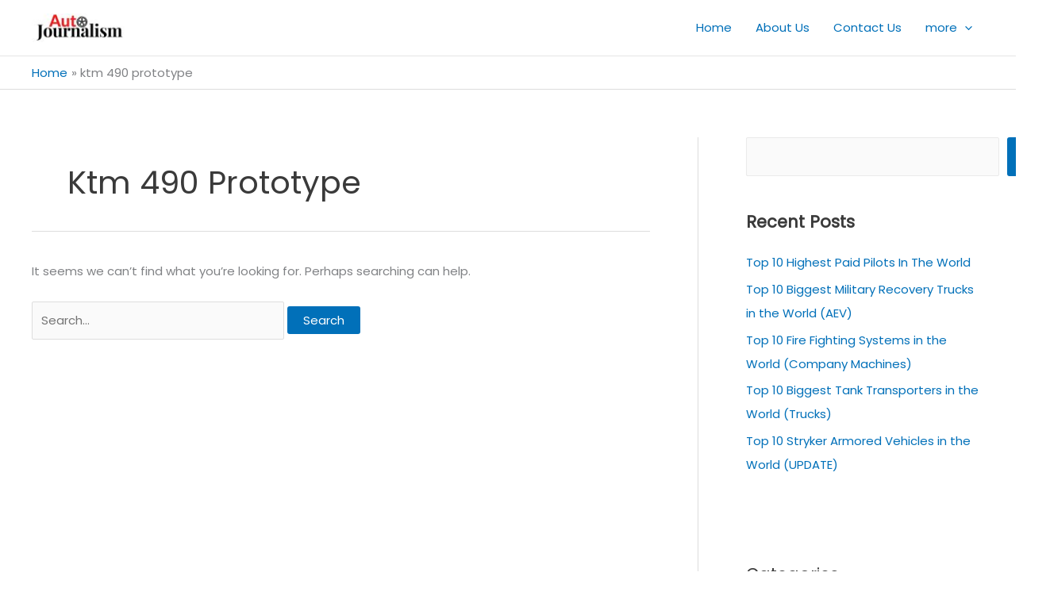

--- FILE ---
content_type: text/html; charset=utf-8
request_url: https://www.google.com/recaptcha/api2/aframe
body_size: 267
content:
<!DOCTYPE HTML><html><head><meta http-equiv="content-type" content="text/html; charset=UTF-8"></head><body><script nonce="Ey0vDqKU9TcpT7vva5LHLQ">/** Anti-fraud and anti-abuse applications only. See google.com/recaptcha */ try{var clients={'sodar':'https://pagead2.googlesyndication.com/pagead/sodar?'};window.addEventListener("message",function(a){try{if(a.source===window.parent){var b=JSON.parse(a.data);var c=clients[b['id']];if(c){var d=document.createElement('img');d.src=c+b['params']+'&rc='+(localStorage.getItem("rc::a")?sessionStorage.getItem("rc::b"):"");window.document.body.appendChild(d);sessionStorage.setItem("rc::e",parseInt(sessionStorage.getItem("rc::e")||0)+1);localStorage.setItem("rc::h",'1769040544391');}}}catch(b){}});window.parent.postMessage("_grecaptcha_ready", "*");}catch(b){}</script></body></html>